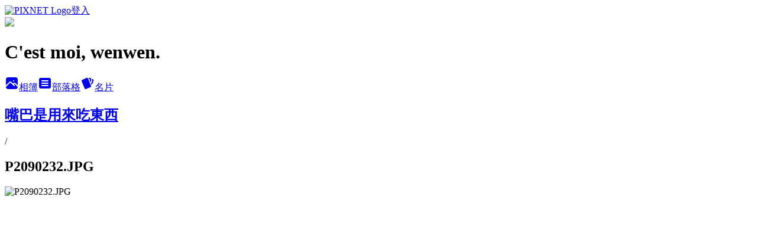

--- FILE ---
content_type: text/html; charset=utf-8
request_url: https://a907581.pixnet.net/albums/218488303/photos/2337374554
body_size: 10288
content:
<!DOCTYPE html><html lang="zh-TW"><head><meta charSet="utf-8"/><meta name="viewport" content="width=device-width, initial-scale=1"/><link rel="preload" href="https://static.1px.tw/blog-next/public/logo_pixnet_ch.svg" as="image"/><link rel="preload" as="image" href="https://picsum.photos/seed/a907581/1200/400"/><link rel="preload" href="https://pimg.1px.tw/a907581/1556811163-1609116386.jpg" as="image"/><link rel="stylesheet" href="https://static.1px.tw/blog-next/public/main.css" data-precedence="base"/><link rel="preload" as="script" fetchPriority="low" href="https://static.1px.tw/blog-next/_next/static/chunks/94688e2baa9fea03.js"/><script src="https://static.1px.tw/blog-next/_next/static/chunks/41eaa5427c45ebcc.js" async=""></script><script src="https://static.1px.tw/blog-next/_next/static/chunks/e2c6231760bc85bd.js" async=""></script><script src="https://static.1px.tw/blog-next/_next/static/chunks/94bde6376cf279be.js" async=""></script><script src="https://static.1px.tw/blog-next/_next/static/chunks/426b9d9d938a9eb4.js" async=""></script><script src="https://static.1px.tw/blog-next/_next/static/chunks/turbopack-5021d21b4b170dda.js" async=""></script><script src="https://static.1px.tw/blog-next/_next/static/chunks/ff1a16fafef87110.js" async=""></script><script src="https://static.1px.tw/blog-next/_next/static/chunks/e308b2b9ce476a3e.js" async=""></script><script src="https://static.1px.tw/blog-next/_next/static/chunks/169ce1e25068f8ff.js" async=""></script><script src="https://static.1px.tw/blog-next/_next/static/chunks/d3c6eed28c1dd8e2.js" async=""></script><script src="https://static.1px.tw/blog-next/_next/static/chunks/d4d39cfc2a072218.js" async=""></script><script src="https://static.1px.tw/blog-next/_next/static/chunks/6a5d72c05b9cd4ba.js" async=""></script><script src="https://static.1px.tw/blog-next/_next/static/chunks/8af6103cf1375f47.js" async=""></script><script src="https://static.1px.tw/blog-next/_next/static/chunks/e90cbf588986111c.js" async=""></script><script src="https://static.1px.tw/blog-next/_next/static/chunks/0fb9419eaf336159.js" async=""></script><script src="https://static.1px.tw/blog-next/_next/static/chunks/ed01c75076819ebd.js" async=""></script><script src="https://static.1px.tw/blog-next/_next/static/chunks/a4df8fc19a9a82e6.js" async=""></script><title>P2090232.JPG - 痞客邦</title><meta name="description" content="P2090232.JPG"/><meta name="google-adsense-platform-account" content="pub-2647689032095179"/><meta name="fb:app_id" content="101730233200171"/><link rel="canonical" href="https://a907581.pixnet.net/blog/albums/218488303/photos/2337374554"/><meta property="og:title" content="P2090232.JPG - 痞客邦"/><meta property="og:description" content="P2090232.JPG"/><meta property="og:url" content="https://a907581.pixnet.net/blog/albums/218488303/photos/2337374554"/><meta property="og:image" content="https://pimg.1px.tw/a907581/1556811163-1609116386.jpg"/><meta property="og:image:width" content="1200"/><meta property="og:image:height" content="630"/><meta property="og:image:alt" content="P2090232.JPG"/><meta property="og:type" content="article"/><meta name="twitter:card" content="summary_large_image"/><meta name="twitter:title" content="P2090232.JPG - 痞客邦"/><meta name="twitter:description" content="P2090232.JPG"/><meta name="twitter:image" content="https://pimg.1px.tw/a907581/1556811163-1609116386.jpg"/><link rel="icon" href="/favicon.ico?favicon.a62c60e0.ico" sizes="32x32" type="image/x-icon"/><script src="https://static.1px.tw/blog-next/_next/static/chunks/a6dad97d9634a72d.js" noModule=""></script></head><body><!--$--><!--/$--><!--$?--><template id="B:0"></template><!--/$--><script>requestAnimationFrame(function(){$RT=performance.now()});</script><script src="https://static.1px.tw/blog-next/_next/static/chunks/94688e2baa9fea03.js" id="_R_" async=""></script><div hidden id="S:0"><script id="pixnet-vars">
          window.PIXNET = {
            post_id: 0,
            name: "a907581",
            user_id: 0,
            blog_id: "2054695",
            display_ads: true
          }; 
        </script><div class="relative min-h-screen"><nav class="fixed z-20 w-full bg-orange-500 text-white shadow-sm"><div id="pixnet-navbar-ad-blog_top"></div><div class="container mx-auto flex h-14 max-w-5xl items-center justify-between px-5"><a href="https://www.pixnet.net"><img src="https://static.1px.tw/blog-next/public/logo_pixnet_ch.svg" alt="PIXNET Logo"/></a><a href="/auth/authorize" class="!text-white">登入</a></div></nav><div class="container mx-auto max-w-5xl pt-[45px]"><div class="sm:px-4"><div class="bg-muted relative flex flex-col items-center justify-center gap-4 overflow-clip py-10 sm:mt-8 sm:rounded-sm"><img src="https://picsum.photos/seed/a907581/1200/400" class="absolute inset-0 h-full w-full object-cover"/><div class="absolute inset-0 bg-black/40 backdrop-blur-sm"></div><div class="relative z-10 flex flex-col items-center justify-center gap-4 px-4"><span data-slot="avatar" class="relative flex shrink-0 overflow-hidden rounded-full size-24 shadow"><span data-slot="avatar-fallback" class="bg-muted flex size-full items-center justify-center rounded-full"></span></span><div class="text-center"><h1 class="mb-1 text-2xl font-bold text-white text-shadow-2xs">C&#x27;est moi, wenwen.</h1></div><div class="flex items-center justify-center gap-3"><a href="/albums" data-slot="button" class="inline-flex items-center justify-center gap-2 whitespace-nowrap text-sm font-medium transition-all disabled:pointer-events-none disabled:opacity-50 [&amp;_svg]:pointer-events-none [&amp;_svg:not([class*=&#x27;size-&#x27;])]:size-4 shrink-0 [&amp;_svg]:shrink-0 outline-none focus-visible:border-ring focus-visible:ring-ring/50 focus-visible:ring-[3px] aria-invalid:ring-destructive/20 dark:aria-invalid:ring-destructive/40 aria-invalid:border-destructive bg-primary text-primary-foreground hover:bg-primary/90 h-9 px-4 py-2 has-[&gt;svg]:px-3 cursor-pointer rounded-full"><svg xmlns="http://www.w3.org/2000/svg" width="24" height="24" viewBox="0 0 24 24" fill="currentColor" stroke="none" class="tabler-icon tabler-icon-photo-filled "><path d="M8.813 11.612c.457 -.38 .918 -.38 1.386 .011l.108 .098l4.986 4.986l.094 .083a1 1 0 0 0 1.403 -1.403l-.083 -.094l-1.292 -1.293l.292 -.293l.106 -.095c.457 -.38 .918 -.38 1.386 .011l.108 .098l4.674 4.675a4 4 0 0 1 -3.775 3.599l-.206 .005h-12a4 4 0 0 1 -3.98 -3.603l6.687 -6.69l.106 -.095zm9.187 -9.612a4 4 0 0 1 3.995 3.8l.005 .2v9.585l-3.293 -3.292l-.15 -.137c-1.256 -1.095 -2.85 -1.097 -4.096 -.017l-.154 .14l-.307 .306l-2.293 -2.292l-.15 -.137c-1.256 -1.095 -2.85 -1.097 -4.096 -.017l-.154 .14l-5.307 5.306v-9.585a4 4 0 0 1 3.8 -3.995l.2 -.005h12zm-2.99 5l-.127 .007a1 1 0 0 0 0 1.986l.117 .007l.127 -.007a1 1 0 0 0 0 -1.986l-.117 -.007z"></path></svg>相簿</a><a href="/blog" data-slot="button" class="inline-flex items-center justify-center gap-2 whitespace-nowrap text-sm font-medium transition-all disabled:pointer-events-none disabled:opacity-50 [&amp;_svg]:pointer-events-none [&amp;_svg:not([class*=&#x27;size-&#x27;])]:size-4 shrink-0 [&amp;_svg]:shrink-0 outline-none focus-visible:border-ring focus-visible:ring-ring/50 focus-visible:ring-[3px] aria-invalid:ring-destructive/20 dark:aria-invalid:ring-destructive/40 aria-invalid:border-destructive border bg-background shadow-xs hover:bg-accent hover:text-accent-foreground dark:bg-input/30 dark:border-input dark:hover:bg-input/50 h-9 px-4 py-2 has-[&gt;svg]:px-3 cursor-pointer rounded-full"><svg xmlns="http://www.w3.org/2000/svg" width="24" height="24" viewBox="0 0 24 24" fill="currentColor" stroke="none" class="tabler-icon tabler-icon-article-filled "><path d="M19 3a3 3 0 0 1 2.995 2.824l.005 .176v12a3 3 0 0 1 -2.824 2.995l-.176 .005h-14a3 3 0 0 1 -2.995 -2.824l-.005 -.176v-12a3 3 0 0 1 2.824 -2.995l.176 -.005h14zm-2 12h-10l-.117 .007a1 1 0 0 0 0 1.986l.117 .007h10l.117 -.007a1 1 0 0 0 0 -1.986l-.117 -.007zm0 -4h-10l-.117 .007a1 1 0 0 0 0 1.986l.117 .007h10l.117 -.007a1 1 0 0 0 0 -1.986l-.117 -.007zm0 -4h-10l-.117 .007a1 1 0 0 0 0 1.986l.117 .007h10l.117 -.007a1 1 0 0 0 0 -1.986l-.117 -.007z"></path></svg>部落格</a><a href="https://www.pixnet.net/pcard/a907581" data-slot="button" class="inline-flex items-center justify-center gap-2 whitespace-nowrap text-sm font-medium transition-all disabled:pointer-events-none disabled:opacity-50 [&amp;_svg]:pointer-events-none [&amp;_svg:not([class*=&#x27;size-&#x27;])]:size-4 shrink-0 [&amp;_svg]:shrink-0 outline-none focus-visible:border-ring focus-visible:ring-ring/50 focus-visible:ring-[3px] aria-invalid:ring-destructive/20 dark:aria-invalid:ring-destructive/40 aria-invalid:border-destructive border bg-background shadow-xs hover:bg-accent hover:text-accent-foreground dark:bg-input/30 dark:border-input dark:hover:bg-input/50 h-9 px-4 py-2 has-[&gt;svg]:px-3 cursor-pointer rounded-full"><svg xmlns="http://www.w3.org/2000/svg" width="24" height="24" viewBox="0 0 24 24" fill="currentColor" stroke="none" class="tabler-icon tabler-icon-cards-filled "><path d="M10.348 3.169l-7.15 3.113a2 2 0 0 0 -1.03 2.608l4.92 11.895a1.96 1.96 0 0 0 2.59 1.063l7.142 -3.11a2.002 2.002 0 0 0 1.036 -2.611l-4.92 -11.894a1.96 1.96 0 0 0 -2.588 -1.064z"></path><path d="M16 3a2 2 0 0 1 1.995 1.85l.005 .15v3.5a1 1 0 0 1 -1.993 .117l-.007 -.117v-3.5h-1a1 1 0 0 1 -.117 -1.993l.117 -.007h1z"></path><path d="M19.08 5.61a1 1 0 0 1 1.31 -.53c.257 .108 .505 .21 .769 .314a2 2 0 0 1 1.114 2.479l-.056 .146l-2.298 5.374a1 1 0 0 1 -1.878 -.676l.04 -.11l2.296 -5.371l-.366 -.148l-.402 -.167a1 1 0 0 1 -.53 -1.312z"></path></svg>名片</a></div></div></div></div><div class="p-4"><div class="mb-4 flex items-center gap-2"><a href="/albums/218488303" class="text-gray-400 hover:text-gray-500"><h2 class="text-lg font-bold">嘴巴是用來吃東西</h2></a><span>/</span><h2 class="text-lg font-bold text-gray-500">P2090232.JPG</h2></div><div class="overflow-clip rounded-lg border"><img src="https://pimg.1px.tw/a907581/1556811163-1609116386.jpg" alt="P2090232.JPG" class="h-auto w-full rounded-lg object-contain"/></div></div></div></div><section aria-label="Notifications alt+T" tabindex="-1" aria-live="polite" aria-relevant="additions text" aria-atomic="false"></section></div><script>$RB=[];$RV=function(a){$RT=performance.now();for(var b=0;b<a.length;b+=2){var c=a[b],e=a[b+1];null!==e.parentNode&&e.parentNode.removeChild(e);var f=c.parentNode;if(f){var g=c.previousSibling,h=0;do{if(c&&8===c.nodeType){var d=c.data;if("/$"===d||"/&"===d)if(0===h)break;else h--;else"$"!==d&&"$?"!==d&&"$~"!==d&&"$!"!==d&&"&"!==d||h++}d=c.nextSibling;f.removeChild(c);c=d}while(c);for(;e.firstChild;)f.insertBefore(e.firstChild,c);g.data="$";g._reactRetry&&requestAnimationFrame(g._reactRetry)}}a.length=0};
$RC=function(a,b){if(b=document.getElementById(b))(a=document.getElementById(a))?(a.previousSibling.data="$~",$RB.push(a,b),2===$RB.length&&("number"!==typeof $RT?requestAnimationFrame($RV.bind(null,$RB)):(a=performance.now(),setTimeout($RV.bind(null,$RB),2300>a&&2E3<a?2300-a:$RT+300-a)))):b.parentNode.removeChild(b)};$RC("B:0","S:0")</script><script>(self.__next_f=self.__next_f||[]).push([0])</script><script>self.__next_f.push([1,"1:\"$Sreact.fragment\"\n3:I[39756,[\"https://static.1px.tw/blog-next/_next/static/chunks/ff1a16fafef87110.js\",\"https://static.1px.tw/blog-next/_next/static/chunks/e308b2b9ce476a3e.js\"],\"default\"]\n4:I[53536,[\"https://static.1px.tw/blog-next/_next/static/chunks/ff1a16fafef87110.js\",\"https://static.1px.tw/blog-next/_next/static/chunks/e308b2b9ce476a3e.js\"],\"default\"]\n6:I[97367,[\"https://static.1px.tw/blog-next/_next/static/chunks/ff1a16fafef87110.js\",\"https://static.1px.tw/blog-next/_next/static/chunks/e308b2b9ce476a3e.js\"],\"OutletBoundary\"]\n8:I[97367,[\"https://static.1px.tw/blog-next/_next/static/chunks/ff1a16fafef87110.js\",\"https://static.1px.tw/blog-next/_next/static/chunks/e308b2b9ce476a3e.js\"],\"ViewportBoundary\"]\na:I[97367,[\"https://static.1px.tw/blog-next/_next/static/chunks/ff1a16fafef87110.js\",\"https://static.1px.tw/blog-next/_next/static/chunks/e308b2b9ce476a3e.js\"],\"MetadataBoundary\"]\nc:I[63491,[\"https://static.1px.tw/blog-next/_next/static/chunks/169ce1e25068f8ff.js\",\"https://static.1px.tw/blog-next/_next/static/chunks/d3c6eed28c1dd8e2.js\"],\"default\"]\n"])</script><script>self.__next_f.push([1,"0:{\"P\":null,\"b\":\"I9I0TPD-VcXo41Lu7FBt1\",\"c\":[\"\",\"albums\",\"218488303\",\"photos\",\"2337374554\"],\"q\":\"\",\"i\":false,\"f\":[[[\"\",{\"children\":[\"albums\",{\"children\":[[\"id\",\"218488303\",\"d\"],{\"children\":[\"photos\",{\"children\":[[\"photoId\",\"2337374554\",\"d\"],{\"children\":[\"__PAGE__\",{}]}]}]}]}]},\"$undefined\",\"$undefined\",true],[[\"$\",\"$1\",\"c\",{\"children\":[[[\"$\",\"script\",\"script-0\",{\"src\":\"https://static.1px.tw/blog-next/_next/static/chunks/d4d39cfc2a072218.js\",\"async\":true,\"nonce\":\"$undefined\"}],[\"$\",\"script\",\"script-1\",{\"src\":\"https://static.1px.tw/blog-next/_next/static/chunks/6a5d72c05b9cd4ba.js\",\"async\":true,\"nonce\":\"$undefined\"}],[\"$\",\"script\",\"script-2\",{\"src\":\"https://static.1px.tw/blog-next/_next/static/chunks/8af6103cf1375f47.js\",\"async\":true,\"nonce\":\"$undefined\"}]],\"$L2\"]}],{\"children\":[[\"$\",\"$1\",\"c\",{\"children\":[null,[\"$\",\"$L3\",null,{\"parallelRouterKey\":\"children\",\"error\":\"$undefined\",\"errorStyles\":\"$undefined\",\"errorScripts\":\"$undefined\",\"template\":[\"$\",\"$L4\",null,{}],\"templateStyles\":\"$undefined\",\"templateScripts\":\"$undefined\",\"notFound\":\"$undefined\",\"forbidden\":\"$undefined\",\"unauthorized\":\"$undefined\"}]]}],{\"children\":[[\"$\",\"$1\",\"c\",{\"children\":[null,[\"$\",\"$L3\",null,{\"parallelRouterKey\":\"children\",\"error\":\"$undefined\",\"errorStyles\":\"$undefined\",\"errorScripts\":\"$undefined\",\"template\":[\"$\",\"$L4\",null,{}],\"templateStyles\":\"$undefined\",\"templateScripts\":\"$undefined\",\"notFound\":\"$undefined\",\"forbidden\":\"$undefined\",\"unauthorized\":\"$undefined\"}]]}],{\"children\":[[\"$\",\"$1\",\"c\",{\"children\":[null,[\"$\",\"$L3\",null,{\"parallelRouterKey\":\"children\",\"error\":\"$undefined\",\"errorStyles\":\"$undefined\",\"errorScripts\":\"$undefined\",\"template\":[\"$\",\"$L4\",null,{}],\"templateStyles\":\"$undefined\",\"templateScripts\":\"$undefined\",\"notFound\":\"$undefined\",\"forbidden\":\"$undefined\",\"unauthorized\":\"$undefined\"}]]}],{\"children\":[[\"$\",\"$1\",\"c\",{\"children\":[null,[\"$\",\"$L3\",null,{\"parallelRouterKey\":\"children\",\"error\":\"$undefined\",\"errorStyles\":\"$undefined\",\"errorScripts\":\"$undefined\",\"template\":[\"$\",\"$L4\",null,{}],\"templateStyles\":\"$undefined\",\"templateScripts\":\"$undefined\",\"notFound\":\"$undefined\",\"forbidden\":\"$undefined\",\"unauthorized\":\"$undefined\"}]]}],{\"children\":[[\"$\",\"$1\",\"c\",{\"children\":[\"$L5\",[[\"$\",\"script\",\"script-0\",{\"src\":\"https://static.1px.tw/blog-next/_next/static/chunks/0fb9419eaf336159.js\",\"async\":true,\"nonce\":\"$undefined\"}],[\"$\",\"script\",\"script-1\",{\"src\":\"https://static.1px.tw/blog-next/_next/static/chunks/ed01c75076819ebd.js\",\"async\":true,\"nonce\":\"$undefined\"}],[\"$\",\"script\",\"script-2\",{\"src\":\"https://static.1px.tw/blog-next/_next/static/chunks/a4df8fc19a9a82e6.js\",\"async\":true,\"nonce\":\"$undefined\"}]],[\"$\",\"$L6\",null,{\"children\":\"$@7\"}]]}],{},null,false,false]},null,false,false]},null,false,false]},null,false,false]},null,false,false]},null,false,false],[\"$\",\"$1\",\"h\",{\"children\":[null,[\"$\",\"$L8\",null,{\"children\":\"$@9\"}],[\"$\",\"$La\",null,{\"children\":\"$@b\"}],null]}],false]],\"m\":\"$undefined\",\"G\":[\"$c\",[]],\"S\":false}\n"])</script><script>self.__next_f.push([1,"9:[[\"$\",\"meta\",\"0\",{\"charSet\":\"utf-8\"}],[\"$\",\"meta\",\"1\",{\"name\":\"viewport\",\"content\":\"width=device-width, initial-scale=1\"}]]\n"])</script><script>self.__next_f.push([1,"d:I[79520,[\"https://static.1px.tw/blog-next/_next/static/chunks/d4d39cfc2a072218.js\",\"https://static.1px.tw/blog-next/_next/static/chunks/6a5d72c05b9cd4ba.js\",\"https://static.1px.tw/blog-next/_next/static/chunks/8af6103cf1375f47.js\"],\"\"]\n10:I[2352,[\"https://static.1px.tw/blog-next/_next/static/chunks/d4d39cfc2a072218.js\",\"https://static.1px.tw/blog-next/_next/static/chunks/6a5d72c05b9cd4ba.js\",\"https://static.1px.tw/blog-next/_next/static/chunks/8af6103cf1375f47.js\"],\"AdultWarningModal\"]\n11:I[69182,[\"https://static.1px.tw/blog-next/_next/static/chunks/d4d39cfc2a072218.js\",\"https://static.1px.tw/blog-next/_next/static/chunks/6a5d72c05b9cd4ba.js\",\"https://static.1px.tw/blog-next/_next/static/chunks/8af6103cf1375f47.js\"],\"HydrationComplete\"]\n12:I[12985,[\"https://static.1px.tw/blog-next/_next/static/chunks/d4d39cfc2a072218.js\",\"https://static.1px.tw/blog-next/_next/static/chunks/6a5d72c05b9cd4ba.js\",\"https://static.1px.tw/blog-next/_next/static/chunks/8af6103cf1375f47.js\"],\"NuqsAdapter\"]\n13:I[82782,[\"https://static.1px.tw/blog-next/_next/static/chunks/d4d39cfc2a072218.js\",\"https://static.1px.tw/blog-next/_next/static/chunks/6a5d72c05b9cd4ba.js\",\"https://static.1px.tw/blog-next/_next/static/chunks/8af6103cf1375f47.js\"],\"RefineContext\"]\n14:I[29306,[\"https://static.1px.tw/blog-next/_next/static/chunks/d4d39cfc2a072218.js\",\"https://static.1px.tw/blog-next/_next/static/chunks/6a5d72c05b9cd4ba.js\",\"https://static.1px.tw/blog-next/_next/static/chunks/8af6103cf1375f47.js\",\"https://static.1px.tw/blog-next/_next/static/chunks/e90cbf588986111c.js\",\"https://static.1px.tw/blog-next/_next/static/chunks/d3c6eed28c1dd8e2.js\"],\"default\"]\n2:[\"$\",\"html\",null,{\"lang\":\"zh-TW\",\"children\":[[\"$\",\"$Ld\",null,{\"id\":\"google-tag-manager\",\"strategy\":\"afterInteractive\",\"children\":\"\\n(function(w,d,s,l,i){w[l]=w[l]||[];w[l].push({'gtm.start':\\nnew Date().getTime(),event:'gtm.js'});var f=d.getElementsByTagName(s)[0],\\nj=d.createElement(s),dl=l!='dataLayer'?'\u0026l='+l:'';j.async=true;j.src=\\n'https://www.googletagmanager.com/gtm.js?id='+i+dl;f.parentNode.insertBefore(j,f);\\n})(window,document,'script','dataLayer','GTM-TRLQMPKX');\\n  \"}],\"$Le\",\"$Lf\",[\"$\",\"body\",null,{\"children\":[[\"$\",\"$L10\",null,{\"display\":false}],[\"$\",\"$L11\",null,{}],[\"$\",\"$L12\",null,{\"children\":[\"$\",\"$L13\",null,{\"children\":[\"$\",\"$L3\",null,{\"parallelRouterKey\":\"children\",\"error\":\"$undefined\",\"errorStyles\":\"$undefined\",\"errorScripts\":\"$undefined\",\"template\":[\"$\",\"$L4\",null,{}],\"templateStyles\":\"$undefined\",\"templateScripts\":\"$undefined\",\"notFound\":[[\"$\",\"$L14\",null,{}],[]],\"forbidden\":\"$undefined\",\"unauthorized\":\"$undefined\"}]}]}]]}]]}]\n"])</script><script>self.__next_f.push([1,"e:null\nf:null\n"])</script><script>self.__next_f.push([1,"16:I[86294,[\"https://static.1px.tw/blog-next/_next/static/chunks/d4d39cfc2a072218.js\",\"https://static.1px.tw/blog-next/_next/static/chunks/6a5d72c05b9cd4ba.js\",\"https://static.1px.tw/blog-next/_next/static/chunks/8af6103cf1375f47.js\",\"https://static.1px.tw/blog-next/_next/static/chunks/0fb9419eaf336159.js\",\"https://static.1px.tw/blog-next/_next/static/chunks/ed01c75076819ebd.js\",\"https://static.1px.tw/blog-next/_next/static/chunks/a4df8fc19a9a82e6.js\"],\"HeaderSection\"]\n18:I[27201,[\"https://static.1px.tw/blog-next/_next/static/chunks/ff1a16fafef87110.js\",\"https://static.1px.tw/blog-next/_next/static/chunks/e308b2b9ce476a3e.js\"],\"IconMark\"]\n:HL[\"https://static.1px.tw/blog-next/public/main.css\",\"style\"]\n"])</script><script>self.__next_f.push([1,"5:[[\"$\",\"script\",null,{\"id\":\"pixnet-vars\",\"children\":\"\\n          window.PIXNET = {\\n            post_id: 0,\\n            name: \\\"a907581\\\",\\n            user_id: 0,\\n            blog_id: \\\"2054695\\\",\\n            display_ads: true\\n          }; \\n        \"}],[\"$\",\"link\",null,{\"rel\":\"stylesheet\",\"href\":\"https://static.1px.tw/blog-next/public/main.css\",\"precedence\":\"base\"}],[\"$\",\"div\",null,{\"className\":\"relative min-h-screen\",\"children\":[\"$L15\",[\"$\",\"div\",null,{\"className\":\"container mx-auto max-w-5xl pt-[45px]\",\"children\":[[\"$\",\"$L16\",null,{\"blog\":{\"blog_id\":\"2054695\",\"urls\":{\"blog_url\":\"https://a907581.pixnet.net/blog\",\"album_url\":\"https://a907581.pixnet.net/albums\",\"card_url\":\"https://www.pixnet.net/pcard/a907581\",\"sitemap_url\":\"https://a907581.pixnet.net/sitemap.xml\"},\"name\":\"a907581\",\"display_name\":\"C'est moi, wenwen.\",\"description\":\"You Only Life Once.\",\"visibility\":\"public\",\"freeze\":\"active\",\"default_comment_permission\":\"deny\",\"service_album\":\"enable\",\"rss_mode\":\"auto\",\"taxonomy\":{\"id\":16,\"name\":\"休閒旅遊\"},\"logo\":{\"id\":null,\"url\":\"https://s3.1px.tw/blog/common/avatar/blog_cover_dark.jpg\"},\"logo_url\":\"https://s3.1px.tw/blog/common/avatar/blog_cover_dark.jpg\",\"owner\":{\"sub\":\"838256922061844434\",\"display_name\":\"WWen\",\"avatar\":\"https://pic.pimg.tw/a907581/logo/a907581.png\",\"login_country\":null,\"login_city\":null,\"login_at\":0,\"created_at\":1251805497,\"updated_at\":1765078912},\"socials\":{\"social_email\":null,\"social_line\":null,\"social_facebook\":null,\"social_instagram\":null,\"social_youtube\":null,\"created_at\":null,\"updated_at\":null},\"stats\":{\"views_initialized\":346930,\"views_total\":347295,\"views_today\":1,\"post_count\":0,\"updated_at\":1769914825},\"marketing\":{\"keywords\":null,\"gsc_site_verification\":null,\"sitemap_verified_at\":1768481175,\"ga_account\":null,\"created_at\":1767495334,\"updated_at\":1768481175},\"watermark\":null,\"custom_domain\":null,\"hero_image\":{\"id\":1769915404,\"url\":\"https://picsum.photos/seed/a907581/1200/400\"},\"widgets\":{\"sidebar1\":[{\"id\":9355978,\"identifier\":\"pixMyPlace\",\"title\":\"個人資訊\",\"sort\":3,\"data\":null},{\"id\":9355979,\"identifier\":\"pixLatestArticle\",\"title\":\"最新文章\",\"sort\":4,\"data\":[{\"id\":\"5071129551\",\"title\":\"2024 北海道六天五夜旅費\",\"featured\":{\"id\":null,\"url\":\"https://pimg.1px.tw/a907581/1712249570-3100281505-g.jpg\"},\"tags\":[],\"published_at\":1712250403,\"post_url\":\"https://a907581.pixnet.net/blog/posts/5071129551\",\"stats\":{\"post_id\":\"5071129551\",\"views\":285,\"views_today\":1,\"likes\":74,\"link_clicks\":0,\"comments\":0,\"replies\":0,\"created_at\":0,\"updated_at\":1769702218}},{\"id\":\"5070173344\",\"title\":\"老三懷孕生產紀錄\",\"featured\":null,\"tags\":[],\"published_at\":1662010763,\"post_url\":\"https://a907581.pixnet.net/blog/posts/5070173344\",\"stats\":{\"post_id\":\"5070173344\",\"views\":106,\"views_today\":1,\"likes\":0,\"link_clicks\":0,\"comments\":0,\"replies\":0,\"created_at\":0,\"updated_at\":1769655379}},{\"id\":\"5068996456\",\"title\":\"【周歲】瑒慕一歲了嘻!  度啐抓周\u0026Cake Smash砸蛋糕\",\"featured\":{\"id\":null,\"url\":\"https://pimg.1px.tw/a907581/1591366172-1444972671.jpg\"},\"tags\":[],\"published_at\":1590672280,\"post_url\":\"https://a907581.pixnet.net/blog/posts/5068996456\",\"stats\":{\"post_id\":\"5068996456\",\"views\":788,\"views_today\":1,\"likes\":74,\"link_clicks\":0,\"comments\":0,\"replies\":0,\"created_at\":0,\"updated_at\":1769655282}},{\"id\":\"5068536787\",\"title\":\"〖墾丁】 姊妹沙灘別墅4 sisters villa 與蔚藍海洋\",\"featured\":{\"id\":null,\"url\":\"https://pimg.1px.tw/a907581/1574689808-2317894527.jpg\"},\"tags\":[],\"published_at\":1574775278,\"post_url\":\"https://a907581.pixnet.net/blog/posts/5068536787\",\"stats\":{\"post_id\":\"5068536787\",\"views\":532,\"views_today\":0,\"likes\":27,\"link_clicks\":0,\"comments\":2,\"replies\":0,\"created_at\":0,\"updated_at\":1769655257}},{\"id\":\"5068379960\",\"title\":\"收涎:: Cypress \u0026 Chestnut 訂製一串餅乾 樹與馬.\",\"featured\":{\"id\":null,\"url\":\"https://pimg.1px.tw/a907581/1569420922-3265913548.jpg\"},\"tags\":[],\"published_at\":1569421765,\"post_url\":\"https://a907581.pixnet.net/blog/posts/5068379960\",\"stats\":{\"post_id\":\"5068379960\",\"views\":411,\"views_today\":0,\"likes\":0,\"link_clicks\":0,\"comments\":0,\"replies\":0,\"created_at\":0,\"updated_at\":1769655248}},{\"id\":\"5068060871\",\"title\":\"生老二, 有夠『痛』快！\",\"featured\":{\"id\":null,\"url\":\"https://pimg.1px.tw/a907581/1566746783-2860970134.jpg\"},\"tags\":[],\"published_at\":1559744966,\"post_url\":\"https://a907581.pixnet.net/blog/posts/5068060871\",\"stats\":{\"post_id\":\"5068060871\",\"views\":524,\"views_today\":1,\"likes\":0,\"link_clicks\":0,\"comments\":0,\"replies\":0,\"created_at\":0,\"updated_at\":1769655233}},{\"id\":\"5068042064\",\"title\":\"生產/ 璟馨婦幼醫院陳炳傑醫師【孕期產檢 - 嬰兒出生花費 總表】\",\"featured\":{\"id\":null,\"url\":\"https://pimg.1px.tw/a907581/1559403377-3409807794.jpg\"},\"tags\":[],\"published_at\":1559222121,\"post_url\":\"https://a907581.pixnet.net/blog/posts/5068042064\",\"stats\":{\"post_id\":\"5068042064\",\"views\":23928,\"views_today\":1,\"likes\":87,\"link_clicks\":0,\"comments\":0,\"replies\":0,\"created_at\":0,\"updated_at\":1769915111}},{\"id\":\"5067981080\",\"title\":\"［滿滿的電影感｜孕婦底片攝影集］-榮格 GP Photolab 雞與花環照相館\",\"featured\":{\"id\":null,\"url\":\"https://pimg.1px.tw/a907581/1572619380-1278459840.jpg\"},\"tags\":[],\"published_at\":1557233507,\"post_url\":\"https://a907581.pixnet.net/blog/posts/5067981080\",\"stats\":{\"post_id\":\"5067981080\",\"views\":1001,\"views_today\":1,\"likes\":82,\"link_clicks\":0,\"comments\":0,\"replies\":0,\"created_at\":0,\"updated_at\":1769655229}},{\"id\":\"5067966839\",\"title\":\"霜空珈琲しも そら\\\\   就留給喜愛咖啡因的你與妳\",\"featured\":{\"id\":null,\"url\":\"https://pimg.1px.tw/a907581/1556810456-1469269810.jpg\"},\"tags\":[],\"published_at\":1556811253,\"post_url\":\"https://a907581.pixnet.net/blog/posts/5067966839\",\"stats\":{\"post_id\":\"5067966839\",\"views\":101,\"views_today\":0,\"likes\":0,\"link_clicks\":0,\"comments\":0,\"replies\":0,\"created_at\":0,\"updated_at\":0}},{\"id\":\"5067929138\",\"title\":\"北海道一月＿2019 雪/ D4 小樽 美味北菓樓泡芙 與 帝王蟹\",\"featured\":{\"id\":null,\"url\":\"https://pimg.1px.tw/a907581/1554127606-919777075.jpg\"},\"tags\":[],\"published_at\":1555685919,\"post_url\":\"https://a907581.pixnet.net/blog/posts/5067929138\",\"stats\":{\"post_id\":\"5067929138\",\"views\":162,\"views_today\":0,\"likes\":37,\"link_clicks\":0,\"comments\":0,\"replies\":0,\"created_at\":0,\"updated_at\":1769655227}}]},{\"id\":9355980,\"identifier\":\"pixCategory\",\"title\":\"文章分類\",\"sort\":5,\"data\":[{\"type\":\"folder\",\"id\":null,\"name\":\"懷孕\",\"children\":[{\"type\":\"category\",\"id\":\"5001627600\",\"name\":\"日常紀錄\",\"post_count\":11,\"url\":\"\",\"sort\":1},{\"type\":\"category\",\"id\":\"5001637488\",\"name\":\"彌月\",\"post_count\":2,\"url\":\"\",\"sort\":2},{\"type\":\"category\",\"id\":\"5001640878\",\"name\":\"生產\",\"post_count\":5,\"url\":\"\",\"sort\":3},{\"type\":\"category\",\"id\":\"5001638745\",\"name\":\"攝影\",\"post_count\":4,\"url\":\"\",\"sort\":4}],\"url\":\"\",\"sort\":10},{\"type\":\"folder\",\"id\":null,\"name\":\"晨纁瑒慕\",\"children\":[{\"type\":\"category\",\"id\":\"5001649626\",\"name\":\"復健\",\"post_count\":1,\"url\":\"\",\"sort\":0},{\"type\":\"category\",\"id\":\"5001652206\",\"name\":\"日常\",\"post_count\":5,\"url\":\"\",\"sort\":0}],\"url\":\"\",\"sort\":10},{\"type\":\"folder\",\"id\":null,\"name\":\"結婚這事\",\"children\":[{\"type\":\"category\",\"id\":\"5001522114\",\"name\":\"B\u0026W wedding\",\"post_count\":8,\"url\":\"\",\"sort\":1},{\"type\":\"category\",\"id\":\"5001538866\",\"name\":\"B\u0026W pre-wedding nd travel\",\"post_count\":2,\"url\":\"\",\"sort\":2}],\"url\":\"\",\"sort\":12},{\"type\":\"folder\",\"id\":null,\"name\":\"活動\",\"children\":[{\"type\":\"category\",\"id\":\"5001219270\",\"name\":\"尋味  玩食\",\"post_count\":8,\"url\":\"\",\"sort\":1},{\"type\":\"category\",\"id\":\"5001633984\",\"name\":\"聖誕 節\",\"post_count\":3,\"url\":\"\",\"sort\":2}],\"url\":\"\",\"sort\":13},{\"type\":\"folder\",\"id\":null,\"name\":\"私生活\",\"children\":[{\"type\":\"category\",\"id\":\"5001592674\",\"name\":\"野 餐餐\",\"post_count\":1,\"url\":\"\",\"sort\":1},{\"type\":\"category\",\"id\":\"5001592857\",\"name\":\"文青必須...\",\"post_count\":7,\"url\":\"\",\"sort\":2},{\"type\":\"category\",\"id\":\"5001409889\",\"name\":\"我又再吃了\",\"post_count\":13,\"url\":\"\",\"sort\":3},{\"type\":\"category\",\"id\":\"5001421325\",\"name\":\"姨媽的小蚵蚵\",\"post_count\":1,\"url\":\"\",\"sort\":4}],\"url\":\"\",\"sort\":14},{\"type\":\"folder\",\"id\":null,\"name\":\"出國\",\"children\":[{\"type\":\"category\",\"id\":\"5001686390\",\"name\":\"北海道2019.1\",\"post_count\":6,\"url\":\"\",\"sort\":0},{\"type\":\"category\",\"id\":\"5001672392\",\"name\":\"東京2018.3-4\",\"post_count\":5,\"url\":\"\",\"sort\":0},{\"type\":\"category\",\"id\":\"5001734376\",\"name\":\"北海道2024.3\",\"post_count\":1,\"url\":\"\",\"sort\":0},{\"type\":\"category\",\"id\":\"5001627117\",\"name\":\"巴黎倫敦冰島2015.6-7\",\"post_count\":9,\"url\":\"\",\"sort\":1},{\"type\":\"category\",\"id\":\"5001629406\",\"name\":\"日本九州2016.10\",\"post_count\":1,\"url\":\"\",\"sort\":2},{\"type\":\"category\",\"id\":\"5001633042\",\"name\":\"泰國2016.9\",\"post_count\":1,\"url\":\"\",\"sort\":3},{\"type\":\"category\",\"id\":\"5001192290\",\"name\":\"泰國2013.2\",\"post_count\":5,\"url\":\"\",\"sort\":4},{\"type\":\"category\",\"id\":\"5001329140\",\"name\":\"日本關西2013.10\",\"post_count\":5,\"url\":\"\",\"sort\":5},{\"type\":\"category\",\"id\":\"5001393236\",\"name\":\"新加坡2014.04\",\"post_count\":6,\"url\":\"\",\"sort\":6},{\"type\":\"category\",\"id\":\"5001489528\",\"name\":\"韓國2014.10\",\"post_count\":4,\"url\":\"\",\"sort\":7},{\"type\":\"category\",\"id\":\"5001154616\",\"name\":\"香港2013.5\",\"post_count\":8,\"url\":\"\",\"sort\":8}],\"url\":\"\",\"sort\":15},{\"type\":\"folder\",\"id\":null,\"name\":\"國內\",\"children\":[{\"type\":\"category\",\"id\":\"5001656355\",\"name\":\"台中2017.08\",\"post_count\":1,\"url\":\"\",\"sort\":0},{\"type\":\"category\",\"id\":\"5001684353\",\"name\":\"清境2018.12\",\"post_count\":1,\"url\":\"\",\"sort\":0},{\"type\":\"category\",\"id\":\"5001676454\",\"name\":\"阿里山 2018.4\",\"post_count\":1,\"url\":\"\",\"sort\":0},{\"type\":\"category\",\"id\":\"5001661118\",\"name\":\"澎湖 2017.9\",\"post_count\":1,\"url\":\"\",\"sort\":0},{\"type\":\"category\",\"id\":\"5001700849\",\"name\":\"墾丁 2019.11\",\"post_count\":1,\"url\":\"\",\"sort\":0},{\"type\":\"category\",\"id\":\"5001557712\",\"name\":\"南投2015.10\",\"post_count\":1,\"url\":\"\",\"sort\":1},{\"type\":\"category\",\"id\":\"5001208210\",\"name\":\"墾丁2013.7\",\"post_count\":1,\"url\":\"\",\"sort\":2},{\"type\":\"category\",\"id\":\"5001465486\",\"name\":\"台北小秘密\",\"post_count\":2,\"url\":\"\",\"sort\":3},{\"type\":\"category\",\"id\":\"5001482712\",\"name\":\"苗栗2014.11.29\",\"post_count\":4,\"url\":\"\",\"sort\":4}],\"url\":\"\",\"sort\":16},{\"type\":\"category\",\"id\":\"5001586126\",\"name\":\"戴上吧 牙套\",\"post_count\":1,\"url\":\"https://abc.com\",\"sort\":17}]},{\"id\":9355981,\"identifier\":\"pixArchive\",\"title\":\"文章精選\",\"sort\":6,\"data\":null},{\"id\":9355982,\"identifier\":\"pixSearch\",\"title\":\"文章搜尋\",\"sort\":7,\"data\":null},{\"id\":9355983,\"identifier\":\"pixHits\",\"title\":\"參觀人氣\",\"sort\":8,\"data\":null}]},\"display_ads\":true,\"display_adult_warning\":false,\"ad_options\":[],\"adsense\":null,\"css_version\":\"202602011110\",\"created_at\":1251805497,\"updated_at\":1251805604}}],\"$L17\"]}]]}]]\n"])</script><script>self.__next_f.push([1,"b:[[\"$\",\"title\",\"0\",{\"children\":\"P2090232.JPG - 痞客邦\"}],[\"$\",\"meta\",\"1\",{\"name\":\"description\",\"content\":\"P2090232.JPG\"}],[\"$\",\"meta\",\"2\",{\"name\":\"google-adsense-platform-account\",\"content\":\"pub-2647689032095179\"}],[\"$\",\"meta\",\"3\",{\"name\":\"fb:app_id\",\"content\":\"101730233200171\"}],[\"$\",\"link\",\"4\",{\"rel\":\"canonical\",\"href\":\"https://a907581.pixnet.net/blog/albums/218488303/photos/2337374554\"}],[\"$\",\"meta\",\"5\",{\"property\":\"og:title\",\"content\":\"P2090232.JPG - 痞客邦\"}],[\"$\",\"meta\",\"6\",{\"property\":\"og:description\",\"content\":\"P2090232.JPG\"}],[\"$\",\"meta\",\"7\",{\"property\":\"og:url\",\"content\":\"https://a907581.pixnet.net/blog/albums/218488303/photos/2337374554\"}],[\"$\",\"meta\",\"8\",{\"property\":\"og:image\",\"content\":\"https://pimg.1px.tw/a907581/1556811163-1609116386.jpg\"}],[\"$\",\"meta\",\"9\",{\"property\":\"og:image:width\",\"content\":\"1200\"}],[\"$\",\"meta\",\"10\",{\"property\":\"og:image:height\",\"content\":\"630\"}],[\"$\",\"meta\",\"11\",{\"property\":\"og:image:alt\",\"content\":\"P2090232.JPG\"}],[\"$\",\"meta\",\"12\",{\"property\":\"og:type\",\"content\":\"article\"}],[\"$\",\"meta\",\"13\",{\"name\":\"twitter:card\",\"content\":\"summary_large_image\"}],[\"$\",\"meta\",\"14\",{\"name\":\"twitter:title\",\"content\":\"P2090232.JPG - 痞客邦\"}],[\"$\",\"meta\",\"15\",{\"name\":\"twitter:description\",\"content\":\"P2090232.JPG\"}],[\"$\",\"meta\",\"16\",{\"name\":\"twitter:image\",\"content\":\"https://pimg.1px.tw/a907581/1556811163-1609116386.jpg\"}],[\"$\",\"link\",\"17\",{\"rel\":\"icon\",\"href\":\"/favicon.ico?favicon.a62c60e0.ico\",\"sizes\":\"32x32\",\"type\":\"image/x-icon\"}],[\"$\",\"$L18\",\"18\",{}]]\n"])</script><script>self.__next_f.push([1,"7:null\n"])</script><script>self.__next_f.push([1,":HL[\"https://pimg.1px.tw/a907581/1556811163-1609116386.jpg\",\"image\"]\n:HL[\"https://static.1px.tw/blog-next/public/logo_pixnet_ch.svg\",\"image\"]\n17:[\"$\",\"div\",null,{\"className\":\"p-4\",\"children\":[[\"$\",\"div\",null,{\"className\":\"mb-4 flex items-center gap-2\",\"children\":[[\"$\",\"a\",null,{\"href\":\"/albums/218488303\",\"className\":\"text-gray-400 hover:text-gray-500\",\"children\":[\"$\",\"h2\",null,{\"className\":\"text-lg font-bold\",\"children\":\"嘴巴是用來吃東西\"}]}],[\"$\",\"span\",null,{\"children\":\"/\"}],[\"$\",\"h2\",null,{\"className\":\"text-lg font-bold text-gray-500\",\"children\":\"P2090232.JPG\"}]]}],[\"$\",\"div\",null,{\"className\":\"overflow-clip rounded-lg border\",\"children\":[\"$\",\"img\",null,{\"src\":\"https://pimg.1px.tw/a907581/1556811163-1609116386.jpg\",\"alt\":\"P2090232.JPG\",\"className\":\"h-auto w-full rounded-lg object-contain\"}]}]]}]\n15:[\"$\",\"nav\",null,{\"className\":\"fixed z-20 w-full bg-orange-500 text-white shadow-sm\",\"children\":[[\"$\",\"div\",null,{\"id\":\"pixnet-navbar-ad-blog_top\"}],[\"$\",\"div\",null,{\"className\":\"container mx-auto flex h-14 max-w-5xl items-center justify-between px-5\",\"children\":[[\"$\",\"a\",null,{\"href\":\"https://www.pixnet.net\",\"children\":[\"$\",\"img\",null,{\"src\":\"https://static.1px.tw/blog-next/public/logo_pixnet_ch.svg\",\"alt\":\"PIXNET Logo\"}]}],[\"$\",\"a\",null,{\"href\":\"/auth/authorize\",\"className\":\"!text-white\",\"children\":\"登入\"}]]}]]}]\n"])</script></body></html>